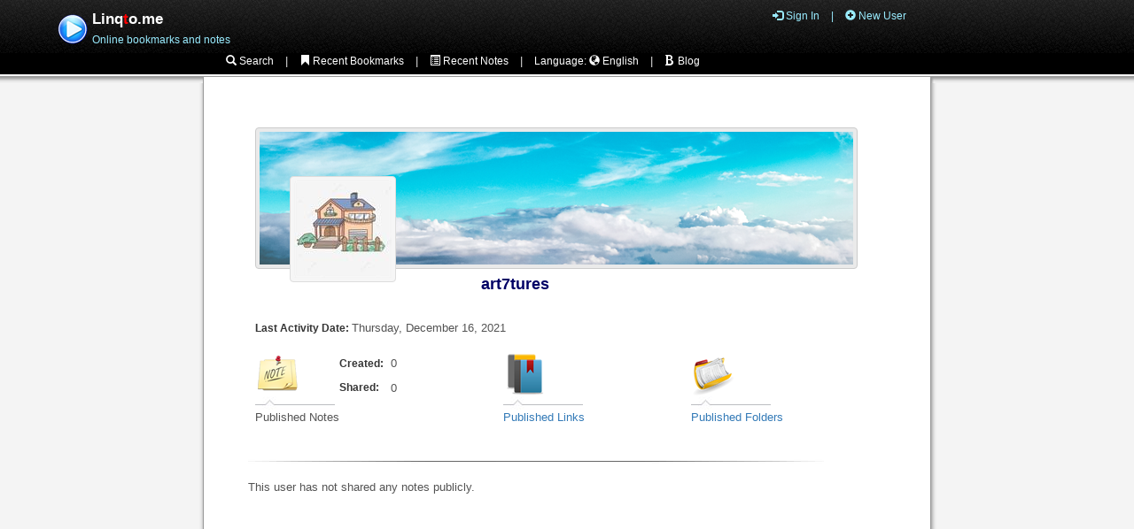

--- FILE ---
content_type: text/html; charset=utf-8
request_url: https://www.linqto.me/Notes/art7tures
body_size: 7048
content:


<!DOCTYPE html>

<html>
<head><title>
	LinqTo.me : Listing all art7tures's publicly accessible post-its
</title><meta charset="utf-8" /><meta name="viewport" content="width=device-width, initial-scale=1" />
  
    <meta property="og:type" content="website" />
    <meta property="twitter:card" content="summary_large_image"/>
    <meta property="og:image" content="/images/thumbs/userNotes.png" />
    <meta property="twitter:image" content="/images/thumbs/userNotes.png" />
    <meta property="og:image:width" content="320"/>
    <meta property="og:image:height" content="262"/>

    <meta property="og:title" content="" />
<meta property="og:description" content="LinqTo.me: Listing summaries for all public post0its shared by art7tures on the Linqto.me Cloud bookmark management platform" />
<meta property="og:url" content="http://linqto.me/Notes/art7tures" />
<meta property="twitter:title" content="" />
<meta property="twitter:description" content="LinqTo.me: Listing summaries for all public post0its shared by art7tures on the Linqto.me Cloud bookmark management platform" />

<link href="/Content/AjaxControlToolkit/Styles/Bundle?v=nap9lZtcl5K2gETjyyPCBXbWNbj8GlEheXK38ePUqDw1" rel="stylesheet"/>
<link href="/bundles/bootstrap?v=lic3Zj8F8aZCs7O_GfrC2ocQeaax6GwFgHRhjMlAEl41" rel="stylesheet"/>
<link href="/bundles/styles?v=nRdse3M_1WmKs8OT2nxxkvL4trYOin0qmjdj6au03tU1" rel="stylesheet"/>
<link rel="shortcut icon" href="../favicon.ico" type="image/x-icon" /><link rel="apple-touch-icon" href="/Images/apple-touch-icon.png" /><meta name="description" content="LinqTo.me: Listing summaries for all public post0its shared by art7tures on the Linqto.me Cloud bookmark management platform" /><meta name="keywords" content="LinqTo.me, LinqTo.me, post-its, art7tures, bookmarks, favorite links, favorites, social networking, copy and post, link management, bookmark management, cloud bookmarks" /></head>
<body>
    <form method="post" action="./art7tures" id="mainForm">
<div class="aspNetHidden">
<input type="hidden" name="__EVENTTARGET" id="__EVENTTARGET" value="" />
<input type="hidden" name="__EVENTARGUMENT" id="__EVENTARGUMENT" value="" />
<input type="hidden" name="__VIEWSTATE" id="__VIEWSTATE" value="+OsRwHlmajB5x1bLuhVjh7VYPG/8/rDegK0xYoec9qrjmcENL7kJYzfFb8CDwEW4tE2BdAgIyEZjuIByhdowSGo5QBIlPAJ59wGQsjpFXaERVs1DPt43XAmM7NJ7BaajModX1XnxTYPUplATouah8r8paXtk5/GtDC4SGnnhxRFko+rOQSfd7k4XSa9ZCvcD6u17A/X534C16CDvwzJ8iIDhYr/kbzGoTZmHHzzy+tI196Me9a5CC1mfGe3+Q/iDfZRd4wROsabfCiAJu8Fvq55A4yK2JYgvO2gJiKFAgRuOCnbgQnDwvWDAycEMsk2WRkrWJ0q4lqMSng6fWCNaEX6rZEUnhZWLfGTCPe25XJGY/46cRr4n8cGipPsALrKuUk0rzXipeoKZh63ayGRFcBRE19g++v2bO4f6nhidvVpFpb58DL1mYt7LfA/e56Bws/xzSLB6VBGm1cVdisvV1fk6tl/8eWGphkqZKKNvEi7KGapAwIcWmWW/ZWz9aBIyTXRZ5w/vLyRl9DvzgYhJqgqU6I66aJGGRiQWT6eXdB0/DuRju+8MgZF805agwKMJ4h4IB/aSkklT/8GnCM6rKmI1Wf9Ac2lXGoWncJgwLW2ptu2cQcAGn1SbxYoEarNpCr4bXDcEd+FqSgiGmxZQSizPWJ9uUyhCPYyocrKxzVYiU+/WLb0RbGjqwmSoq5uc7iKPxcARa0K/UxLDdNKLvbeufcFovrcBzItJV2Rv9QJEVtUOivWEG9P1RJZg3m403kSw0wyFWOJ1VoJcXDHHy5lT5S9jjZrrwqZ4COp1CXHtTYPtAbnJ5sq1rf8Gjb5s/GE2gRSwYDeZEM+lWrgQU9M2eu7/wxTttxhclyQLGnR2cIeeocVi2EU4M87AzhX/MMKUmxjVdIG5277YwRgzOeUZ9sTjZAyEfC3PDkjLt7iZwlTv7wfZbrSisRxbR2x0N0IbS9PIiemrYeJWOaPwsxjmroQsQk+ZAJzqfG3OqF+hxI+04aiJJ+rHT5cccbXlCO66/2LQDd9Hi91jzPpod3/wtidF5hABHE5Sc5pOPjirUob9pyr5i/uxNCFeNNo6PvOmLfEuOKFVMwBKmxzwBigOZv/MEUv0Wm5vdxZA+nfPtqMZBzBw/39ODtxO4K3lDc5TnzzMa1HxL99gp5YwGA5PuK8udRt88e+qv4/b3x2JuYeWu+du0ah5gSxigR0grKD+xHH750mkf8SeoQr0xzJ1LNxTY6TOAb9DvsBpDT0fIirR9tC+8rJkaBE0J36D64gVS6Udntsyy2Bu4gkDFLsKV2C/fTE4ShCnc/a5+3QVeYiB9E552vFmPKyAdowpaSrh5MWqevKE44s8cOw9qqhDJtkoxXcpMzW/h8sEcAMHemSUJIhCIne7Dg4wvcKSBl62ZRq9Q8Vodz6OqzafqcF3F6fwaPLr1v3Ztrkdcu9XaEZ7E+eEQGkL6P9P0tT7IrR1bxAUPK+jp+gVtYJiUAPX8s4cU2hkgJs/fQUymPviG6IlUsrv/pob0CPhzV6lP2DfelVXUPDeo9FxwPO8XWSuSWfu6dlvcXaMjS2SiE0YoEuq9CC92vjpIw5v+LRe9UsT0Kou7JytIqh6ylsH2LhaT8LgDhjKIjncMND+ZQpi5Y+sR8Jy/DlFhN5bl9bBHgDq6LyxJBSyRHIagXUH/zzG/[base64]/kbyp6mtgkXKquAuMRvaGqO6+y0z4H+61tgpG95LmQIQfDve3UU+fXiVdwJg9OrfpNbJBKTVZiOd94HCOlt1GwK8xC0WCHimEXXDw0DGk1ys7oxXYweV1rIHTZBGCz/ZB1PUBiiqumEmM+aXLP3E0PbYRFS35l6m0f7owEm/tMKZ/aRYPBmSF563C1lyx39SF9Zer90ODsLray3mccBEXbtCCtRFlPkmOkbiEsiSo6BwyKkD5JimNLZXrQl9PAyeZCbebaVK6lbjqZBFQFUCvMJv50FEJRuGQ1lGLIu0ft1VWB9i/prkbigXCiEIHuXCpTlXcoGmlH6XjU19fHjFMUfYBsVLBpJhk/UG8oWBvY9FqrZ33K9LNQfbyQfHV8YCFQoWonY8cnHLalQVo/JYEx/lnNWxrtG4d+/z1IIq4N8357PLSEyV/74qQaccWxKEiAWVFBiTUInQU5Thqp8pCvlZk1to=" />
</div>

<script type="text/javascript">
//<![CDATA[
var theForm = document.forms['mainForm'];
if (!theForm) {
    theForm = document.mainForm;
}
function __doPostBack(eventTarget, eventArgument) {
    if (!theForm.onsubmit || (theForm.onsubmit() != false)) {
        theForm.__EVENTTARGET.value = eventTarget;
        theForm.__EVENTARGUMENT.value = eventArgument;
        theForm.submit();
    }
}
//]]>
</script>


<script src="/WebResource.axd?d=pynGkmcFUV13He1Qd6_TZBinQI4t3Gn0HJ8AVdsvNtPp09Du9GPxO0IiHUTOHUhjfk4XOEHILPJPX49ULseuDg2&amp;t=638901608248157332" type="text/javascript"></script>


<script src="/bundles/MsAjaxJs?v=D6VN0fHlwFSIWjbVzi6mZyE9Ls-4LNrSSYVGRU46XF81" type="text/javascript"></script>
<script src="../Scripts/jquery-3.7.1.min.js" type="text/javascript"></script>
<script src="/bundles/compoundScripts?v=-ZDW2yjYzvrTeZFHhiEBq_JwM4vt8cWwA0sWfQ0pkOY1" type="text/javascript"></script>
<script src="/bundles/jbootstrap?v=M4Nk6kIOwMFflsEKET0iPL9i5YBqbzMzvUOrd8gyCnw1" type="text/javascript"></script>
<script src="/bundles/WebFormsJs?v=N8tymL9KraMLGAMFuPycfH3pXe6uUlRXdhtYv8A_jUU1" type="text/javascript"></script>
<script src="/Scripts/AjaxControlToolkit/Bundle?v=ZBsQhn53wPoL0MNKZ1aT_7VS3tn8-BdBBBcf1GgEQLI1" type="text/javascript"></script>
<div class="aspNetHidden">

	<input type="hidden" name="__VIEWSTATEGENERATOR" id="__VIEWSTATEGENERATOR" value="8DAB8032" />
	<input type="hidden" name="__VIEWSTATEENCRYPTED" id="__VIEWSTATEENCRYPTED" value="" />
</div>

        <script type="text/javascript">
//<![CDATA[
Sys.WebForms.PageRequestManager._initialize('ctl00$scriptManager', 'mainForm', ['tctl00$MainPlaceHolder$udpUserNoteContent','MainPlaceHolder_udpUserNoteContent'], ['ctl00$scriptManager','scriptManager'], [], 90, 'ctl00');
//]]>
</script>
<input type="hidden" name="ctl00$scriptManager" id="scriptManager" />
<script type="text/javascript">
//<![CDATA[
Sys.Application.setServerId("scriptManager", "ctl00$scriptManager");
Sys.Application._enableHistoryInScriptManager();
//]]>
</script>

        
        <header id="header" class="fixed">
            <div class="HeaderBlackDiv" id="blackHeaderDiv">
                <div class="InHeaderLogoDiv">
                    <a id="ihplLinqToMe" title="Linqto.me Home" href="../"><img title="Linqto.me Home" src="../Images/Banner/LinqToLogo/LinqToBlueSmall.png" alt="" /></a>
                </div>
                <div class="InHeaderNameDiv">
                    <span class="InHeaderNameH1Div"> Linq<span style="color:red">t</span>o.me </span>
                    <br />
                    <span class="InHeaderNameH2Div"> Online bookmarks and notes </span>
                </div>
                <div class="HeaderLoginDiv">
                    <label class="menuToggle HyperlinkNav" for="ckctoggle">
                        <span class="glyphicon glyphicon-menu-hamburger"></span>
                    </label>
                    
                    <div class="HeaderLoginDivMobile">
                        
                                <ul>
                                    <li itemscope itemtype="http://schema.org/SiteNavigationElement/Login">
                                        <a id="lgvLogin_hplLogin" class="HyperlinkAuth" href="https://www.linqto.me/Login"><span class="glyphicon glyphicon-log-in"></span> Sign In</a>
                                    </li>
                                    <li>|</li>
                                    <li itemscope itemtype="http://schema.org/SiteNavigationElement/Login">
                                        <a id="lgvLogin_hplNewUser" class="HyperlinkAuth" href="https://www.linqto.me/User/New"><span class="glyphicon glyphicon-plus-sign"></span> New User</a>
                                    </li>
                                </ul>
                            
                    </div>
                </div>
            </div>

            
            <nav>    
                <input type="checkbox" id="ckctoggle" />
                <div class="HeaderNavInnerDiv" id="blackNavDiv" role="navigation">
                
                    <ul>
                        <li itemscope itemtype="http://schema.org/SiteNavigationElement">
                            <a id="hplSearch" class="HyperlinkNav" href="../Links/Search"><span class="glyphicon glyphicon-search"></span> Search</a>
                        </li>
                        <li>|</li>
                        <li itemscope itemtype="http://schema.org/SiteNavigationElement">
                            <a id="hplRecentLinks" class="HyperlinkNav" href="../Links/Recent"><span class="glyphicon glyphicon-bookmark"></span> Recent Bookmarks</a>
                        </li>
                        <li>|</li>
                        <li itemscope itemtype="http://schema.org/SiteNavigationElement">
                            <a id="hplRecentNotes" class="HyperlinkNav" href="Recent"><span class="glyphicon glyphicon-list-alt"></span> Recent Notes</a>
                        </li>
                        <li>|</li>
                       
                        

                        <li itemscope itemtype="http://schema.org/SiteNavigationElement">
                             Language: 
                            <a id="hplSiteLanguage" class="HyperlinkNav" href="../LangSelection.aspx"><span class="glyphicon glyphicon-globe"></span> English</a> 
                        </li>
                        
                        <li>|</li>
                        <li itemscope itemtype="http://schema.org/SiteNavigationElement">
                            <a id="hplLinqtoBlog" class="HyperlinkNav" href="http://blog.linqto.me/en"><span class="glyphicon glyphicon-bold"></span> Blog</a>
                        </li>
                    </ul>
                    
                            <ul id="mobileLoginList">
                                <li itemscope itemtype="http://schema.org/SiteNavigationElement/Login">
                                     <a id="lgvLoginMobile_hplLoginMobile" class="HyperlinkAuth" href="https://www.linqto.me/Login">
                                        <span class="glyphicon glyphicon-log-in"></span> Sign In</a>
                                </li>
                                <li>|</li>
                                <li itemscope itemtype="http://schema.org/SiteNavigationElement/Login">
                                    <a id="lgvLoginMobile_hplNewUserMobile" class="HyperlinkAuth" href="https://www.linqto.me/User/New"><span class="glyphicon glyphicon-plus-sign"></span> New User</a>
                                </li>
                            </ul>
                        
                </div>
            </nav>
            
            

            <div class="HeaderSubNavDiv">
                
        
                
            </div>
            <div class="ContentDiv">
                <div class="ContentDivOverlay">
                    &nbsp;
                </div>
            </div>
        </header>

        <div class="Padded-xs-Content">
           
            <div class="ContentBorderDiv padding-xs">
                <br />
                <div id="sysMessagesDiv" style="padding:0px 50px 0px 50px;">
                    
                    
                </div>

                <div class="paragraphStandardLeft">
                    
     <div id="MainPlaceHolder_udpUserNoteContent">
	
            <br />
            <br />
                       
            <span itemscope itemtype="http://schema.org/Person">
              
                

<div class="element690 padding-xs">
    <div>
		<table class="element690" cellspacing="0" rules="all" id="MainPlaceHolder_UserHeaderViewer_dtvProfileDetails" style="border-width:0px;border-collapse:collapse;">
			<tr>
				<td class="detailsViewCell" colspan="2">
                    <div id="MainPlaceHolder_UserHeaderViewer_dtvProfileDetails_pnlCoverImage" class="coverImageFrame">
					
                        <div id="MainPlaceHolder_UserHeaderViewer_dtvProfileDetails_pnlInnerCoverImage" class="coverImageFrameInner" style="background-image:url(../Images/ProfilePresets/SkyCloudsStarter.png);">
						
                            <div id="MainPlaceHolder_UserHeaderViewer_dtvProfileDetails_pnlProfileImage" class="profileImageFrame">
							
                                <div id="MainPlaceHolder_UserHeaderViewer_dtvProfileDetails_pnlInnerProfileImage" class="profileImageFrameInner" style="background-image:url(../ImageResource.url?p=cc4e4df2-7604-4488-827d-505a32d04cc1);">
								
                                
							</div>
                            
						</div>
                        
					</div>
                        <div id="MainPlaceHolder_UserHeaderViewer_dtvProfileDetails_pnlUserDisplayName" class="panelDisplayName">
						
                            <a id="MainPlaceHolder_UserHeaderViewer_dtvProfileDetails_hplDisplayName" class="paragraphProfileLarge" itemprop="additionalName" href="../about/art7tures">art7tures</a>
                        
					</div>
                    
				</div>
                    <br />
                    <br />
                </td>
			</tr>
		</table>
	</div>
</div>

            </span>
          
            <div>
		<table class="element690 padding-xs" cellspacing="0" rules="all" id="MainPlaceHolder_dtvUserProfileDetails" style="border-width:0px;border-collapse:collapse;">
			<tr>
				<td class="detailsViewCell" colspan="2">
                            <br />
                            <span class="paragraphBold">Last Activity Date: </span>
                            <time datetime='2021-12-16'>
                                <span id="MainPlaceHolder_dtvUserProfileDetails_lblLastActiveDate">Thursday, December 16, 2021</span>
                            </time>
                            <br />
                            <br />
                       
                            <table>    
                                <tbody>
                                    <tr>
                                        <td rowspan="3">
                                            <div class="ShardedLineDiv">
                                                <img id="MainPlaceHolder_dtvUserProfileDetails_imgNotes" title="User Notes" src="../Images/Icons/Small/NoteIcon.png" />
                                            </div>
                                            <div>
                                                Published Notes
                                            </div>
                                        </td>
                                        <td class="paragraphBold hidden-xs">
                                            Created: </td>
                                        <td class="hidden-xs">
                                            &nbsp;
                                            <span id="MainPlaceHolder_dtvUserProfileDetails_lblCreatedNotes">0</span>
                                        </td>
                                        <td rowspan="3" class="element120">
                                            &nbsp;</td>
                                        <td rowspan="3">
                                            <div class="ShardedLineDiv">
                                                <a id="MainPlaceHolder_dtvUserProfileDetails_ihplUserLinks" title="User Links" href="../Links/art7tures"><img title="User Links" src="../Images/Icons/Small/BookmarkIcon.png" alt="" /></a>
                                            </div>
                                            <div>
                                                <a id="MainPlaceHolder_dtvUserProfileDetails_hplUserLinks" href="../Links/art7tures">Published Links</a>
                                            </div>
                                        </td>
                                        <td rowspan="3" class="element120">
                                            &nbsp;</td>
                                        <td rowspan="3">
                                            <div class="ShardedLineDiv">
                                                <a id="MainPlaceHolder_dtvUserProfileDetails_ihplUserFolders" title="User Folders" href="../Folders/art7tures"><img title="User Folders" src="../Images/Icons/Small/FolderIcon.png" alt="" /></a>
                                            </div>
                                            <div>
                                                <a id="MainPlaceHolder_dtvUserProfileDetails_hplUserFolders" href="../Folders/art7tures">Published Folders</a>
                                            </div>                                           
                                        </td>
                                    </tr>
                                    <tr>
                                        <td class="paragraphBold hidden-xs">
                                            Shared:</td>
                                        <td class="hidden-xs">
                                            &nbsp;
                                            <span id="MainPlaceHolder_dtvUserProfileDetails_lblSharedNotes">0</span>
                                        </td>
                                    </tr>
                                    <tr>
                                        <td>
                                            &nbsp;</td>
                                        <td>
                                            &nbsp;</td>
                                    </tr>
                                </tbody>
                            </table>
                            <br />
                        </td>
			</tr>
		</table>
	</div>
            <br />
            <img class="hidden-xs visible-md visible-lg" alt="" src="../Images/DividerLineHoriz.jpg" />
            
            <br />
            <div>
		<table class="element690 padding-xs" cellspacing="0" cellpadding="0" id="MainPlaceHolder_gdvUserNotes" style="border-collapse:collapse;">
			<tr>
				<td colspan="2">
                    This user has not shared any notes publicly.
                </td>
			</tr>
		</table>
	</div>
        
</div>

                </div>

            </div>
            
        </div>

        <div class="FooterDiv" itemscope itemtype="http://schema.org/WPFooter">

            <a id="hplWhyJoin" href="../WhyJoin/WhyJoin.aspx">Why Join?</a> &nbsp;| 
            <a id="hplContactUs" href="../Contact.aspx">Contact Us</a> &nbsp;| 
            <span itemprop="version">
                 Linqto.me - all rights reserved. Version  <span id="lblVersion">9.1.10.45</span>
            </span>

        </div>

    </form>

    <script type="text/javascript">
        //call the hide method to wire up the header
        HideHeader();
    </script>
</body>
</html>
